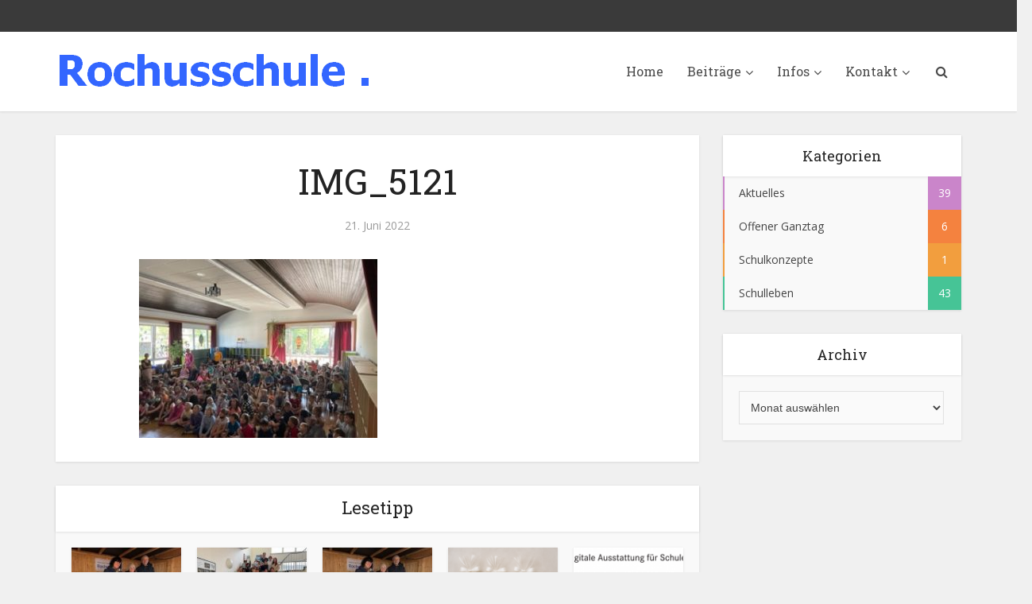

--- FILE ---
content_type: text/html; charset=UTF-8
request_url: https://rochusschule.de/img_5121
body_size: 11309
content:
<!DOCTYPE html>
<!--[if IE 8]><html class="ie8"><![endif]-->
<!--[if IE 9]><html class="ie9"><![endif]-->
<!--[if gt IE 8]><!--> <html lang="de"> <!--<![endif]-->

<head>

<meta http-equiv="Content-Type" content="text/html; charset=UTF-8" />
<meta name="viewport" content="user-scalable=yes, width=device-width, initial-scale=1.0, maximum-scale=1">

<!--[if lt IE 9]>
	<script src="https://rochusschule.de/wp-content/themes/voice/js/html5.js"></script>
<![endif]-->

<title>IMG_5121 &#8211; Rochusschule.</title>
<meta name='robots' content='max-image-preview:large' />
<link rel='dns-prefetch' href='//s.w.org' />
<link rel='dns-prefetch' href='//v0.wordpress.com' />
<link rel="alternate" type="application/rss+xml" title="Rochusschule. &raquo; Feed" href="https://rochusschule.de/feed" />
		<script type="text/javascript">
			window._wpemojiSettings = {"baseUrl":"https:\/\/s.w.org\/images\/core\/emoji\/13.1.0\/72x72\/","ext":".png","svgUrl":"https:\/\/s.w.org\/images\/core\/emoji\/13.1.0\/svg\/","svgExt":".svg","source":{"concatemoji":"https:\/\/rochusschule.de\/wp-includes\/js\/wp-emoji-release.min.js?ver=5.8.12"}};
			!function(e,a,t){var n,r,o,i=a.createElement("canvas"),p=i.getContext&&i.getContext("2d");function s(e,t){var a=String.fromCharCode;p.clearRect(0,0,i.width,i.height),p.fillText(a.apply(this,e),0,0);e=i.toDataURL();return p.clearRect(0,0,i.width,i.height),p.fillText(a.apply(this,t),0,0),e===i.toDataURL()}function c(e){var t=a.createElement("script");t.src=e,t.defer=t.type="text/javascript",a.getElementsByTagName("head")[0].appendChild(t)}for(o=Array("flag","emoji"),t.supports={everything:!0,everythingExceptFlag:!0},r=0;r<o.length;r++)t.supports[o[r]]=function(e){if(!p||!p.fillText)return!1;switch(p.textBaseline="top",p.font="600 32px Arial",e){case"flag":return s([127987,65039,8205,9895,65039],[127987,65039,8203,9895,65039])?!1:!s([55356,56826,55356,56819],[55356,56826,8203,55356,56819])&&!s([55356,57332,56128,56423,56128,56418,56128,56421,56128,56430,56128,56423,56128,56447],[55356,57332,8203,56128,56423,8203,56128,56418,8203,56128,56421,8203,56128,56430,8203,56128,56423,8203,56128,56447]);case"emoji":return!s([10084,65039,8205,55357,56613],[10084,65039,8203,55357,56613])}return!1}(o[r]),t.supports.everything=t.supports.everything&&t.supports[o[r]],"flag"!==o[r]&&(t.supports.everythingExceptFlag=t.supports.everythingExceptFlag&&t.supports[o[r]]);t.supports.everythingExceptFlag=t.supports.everythingExceptFlag&&!t.supports.flag,t.DOMReady=!1,t.readyCallback=function(){t.DOMReady=!0},t.supports.everything||(n=function(){t.readyCallback()},a.addEventListener?(a.addEventListener("DOMContentLoaded",n,!1),e.addEventListener("load",n,!1)):(e.attachEvent("onload",n),a.attachEvent("onreadystatechange",function(){"complete"===a.readyState&&t.readyCallback()})),(n=t.source||{}).concatemoji?c(n.concatemoji):n.wpemoji&&n.twemoji&&(c(n.twemoji),c(n.wpemoji)))}(window,document,window._wpemojiSettings);
		</script>
		<style type="text/css">
img.wp-smiley,
img.emoji {
	display: inline !important;
	border: none !important;
	box-shadow: none !important;
	height: 1em !important;
	width: 1em !important;
	margin: 0 .07em !important;
	vertical-align: -0.1em !important;
	background: none !important;
	padding: 0 !important;
}
</style>
	<link rel='stylesheet' id='mediaelement-css'  href='https://rochusschule.de/wp-includes/js/mediaelement/mediaelementplayer-legacy.min.css?ver=4.2.16' type='text/css' media='all' />
<link rel='stylesheet' id='wp-mediaelement-css'  href='https://rochusschule.de/wp-includes/js/mediaelement/wp-mediaelement.min.css?ver=5.8.12' type='text/css' media='all' />
<link rel='stylesheet' id='contact-form-7-css'  href='https://rochusschule.de/wp-content/plugins/contact-form-7/includes/css/styles.css?ver=5.5.3' type='text/css' media='all' />
<link rel='stylesheet' id='vce_font_0-css'  href='https://rochusschule.de/wp-content/uploads/fonts/f2cda50ce622c401c7dae90749747348/font.css?v=1667021997' type='text/css' media='screen' />
<link rel='stylesheet' id='vce_font_1-css'  href='https://rochusschule.de/wp-content/uploads/fonts/0d5c83a5476a1d2971609c4bc137a8ac/font.css?v=1667021948' type='text/css' media='screen' />
<link rel='stylesheet' id='vce_style-css'  href='https://rochusschule.de/wp-content/themes/voice/css/min.css?ver=2.0.2' type='text/css' media='screen, print' />
<style id='vce_style-inline-css' type='text/css'>
body {background-color:#f0f0f0;}body,.mks_author_widget h3,.site-description,.meta-category a,textarea {font-family: 'Open Sans';font-weight: 400;}h1,h2,h3,h4,h5,h6,blockquote,.vce-post-link,.site-title,.site-title a,.main-box-title,.comment-reply-title,.entry-title a,.vce-single .entry-headline p,.vce-prev-next-link,.author-title,.mks_pullquote,.widget_rss ul li .rsswidget,#bbpress-forums .bbp-forum-title,#bbpress-forums .bbp-topic-permalink {font-family: 'Roboto Slab';font-weight: 400;}.main-navigation a,.sidr a{font-family: 'Roboto Slab';font-weight: 400;}.vce-single .entry-content,.vce-single .entry-headline,.vce-single .entry-footer{width: 600px;}.vce-lay-a .lay-a-content{width: 600px;max-width: 600px;}.vce-page .entry-content,.vce-page .entry-title-page {width: 600px;}.vce-sid-none .vce-single .entry-content,.vce-sid-none .vce-single .entry-headline,.vce-sid-none .vce-single .entry-footer {width: 600px;}.vce-sid-none .vce-page .entry-content,.vce-sid-none .vce-page .entry-title-page,.error404 .entry-content {width: 600px;max-width: 600px;}body, button, input, select, textarea{color: #444444;}h1,h2,h3,h4,h5,h6,.entry-title a,.prev-next-nav a,#bbpress-forums .bbp-forum-title, #bbpress-forums .bbp-topic-permalink,.woocommerce ul.products li.product .price .amount{color: #232323;}a,.entry-title a:hover,.vce-prev-next-link:hover,.vce-author-links a:hover,.required,.error404 h4,.prev-next-nav a:hover,#bbpress-forums .bbp-forum-title:hover, #bbpress-forums .bbp-topic-permalink:hover,.woocommerce ul.products li.product h3:hover,.woocommerce ul.products li.product h3:hover mark,.main-box-title a:hover{color: #dd3333;}.vce-square,.vce-main-content .mejs-controls .mejs-time-rail .mejs-time-current,button,input[type="button"],input[type="reset"],input[type="submit"],.vce-button,.pagination-wapper a,#vce-pagination .next.page-numbers,#vce-pagination .prev.page-numbers,#vce-pagination .page-numbers,#vce-pagination .page-numbers.current,.vce-link-pages a,#vce-pagination a,.vce-load-more a,.vce-slider-pagination .owl-nav > div,.vce-mega-menu-posts-wrap .owl-nav > div,.comment-reply-link:hover,.vce-featured-section a,.vce-lay-g .vce-featured-info .meta-category a,.vce-404-menu a,.vce-post.sticky .meta-image:before,#vce-pagination .page-numbers:hover,#bbpress-forums .bbp-pagination .current,#bbpress-forums .bbp-pagination a:hover,.woocommerce #respond input#submit,.woocommerce a.button,.woocommerce button.button,.woocommerce input.button,.woocommerce ul.products li.product .added_to_cart,.woocommerce #respond input#submit:hover,.woocommerce a.button:hover,.woocommerce button.button:hover,.woocommerce input.button:hover,.woocommerce ul.products li.product .added_to_cart:hover,.woocommerce #respond input#submit.alt,.woocommerce a.button.alt,.woocommerce button.button.alt,.woocommerce input.button.alt,.woocommerce #respond input#submit.alt:hover, .woocommerce a.button.alt:hover, .woocommerce button.button.alt:hover, .woocommerce input.button.alt:hover,.woocommerce span.onsale,.woocommerce .widget_price_filter .ui-slider .ui-slider-range,.woocommerce .widget_price_filter .ui-slider .ui-slider-handle,.comments-holder .navigation .page-numbers.current,.vce-lay-a .vce-read-more:hover,.vce-lay-c .vce-read-more:hover{background-color: #dd3333;}#vce-pagination .page-numbers,.comments-holder .navigation .page-numbers{background: transparent;color: #dd3333;border: 1px solid #dd3333;}.comments-holder .navigation .page-numbers:hover{background: #dd3333;border: 1px solid #dd3333;}.bbp-pagination-links a{background: transparent;color: #dd3333;border: 1px solid #dd3333 !important;}#vce-pagination .page-numbers.current,.bbp-pagination-links span.current,.comments-holder .navigation .page-numbers.current{border: 1px solid #dd3333;}.widget_categories .cat-item:before,.widget_categories .cat-item .count{background: #dd3333;}.comment-reply-link,.vce-lay-a .vce-read-more,.vce-lay-c .vce-read-more{border: 1px solid #dd3333;}.entry-meta div,.entry-meta div a,.comment-metadata a,.meta-category span,.meta-author-wrapped,.wp-caption .wp-caption-text,.widget_rss .rss-date,.sidebar cite,.site-footer cite,.sidebar .vce-post-list .entry-meta div,.sidebar .vce-post-list .entry-meta div a,.sidebar .vce-post-list .fn,.sidebar .vce-post-list .fn a,.site-footer .vce-post-list .entry-meta div,.site-footer .vce-post-list .entry-meta div a,.site-footer .vce-post-list .fn,.site-footer .vce-post-list .fn a,#bbpress-forums .bbp-topic-started-by,#bbpress-forums .bbp-topic-started-in,#bbpress-forums .bbp-forum-info .bbp-forum-content,#bbpress-forums p.bbp-topic-meta,span.bbp-admin-links a,.bbp-reply-post-date,#bbpress-forums li.bbp-header,#bbpress-forums li.bbp-footer,.woocommerce .woocommerce-result-count,.woocommerce .product_meta{color: #9b9b9b;}.main-box-title, .comment-reply-title, .main-box-head{background: #ffffff;color: #232323;}.main-box-title a{color: #232323;}.sidebar .widget .widget-title a{color: #232323;}.main-box,.comment-respond,.prev-next-nav{background: #f9f9f9;}.vce-post,ul.comment-list > li.comment,.main-box-single,.ie8 .vce-single,#disqus_thread,.vce-author-card,.vce-author-card .vce-content-outside,.mks-bredcrumbs-container,ul.comment-list > li.pingback{background: #ffffff;}.mks_tabs.horizontal .mks_tab_nav_item.active{border-bottom: 1px solid #ffffff;}.mks_tabs.horizontal .mks_tab_item,.mks_tabs.vertical .mks_tab_nav_item.active,.mks_tabs.horizontal .mks_tab_nav_item.active{background: #ffffff;}.mks_tabs.vertical .mks_tab_nav_item.active{border-right: 1px solid #ffffff;}#vce-pagination,.vce-slider-pagination .owl-controls,.vce-content-outside,.comments-holder .navigation{background: #f3f3f3;}.sidebar .widget-title{background: #ffffff;color: #232323;}.sidebar .widget{background: #f9f9f9;}.sidebar .widget,.sidebar .widget li a,.sidebar .mks_author_widget h3 a,.sidebar .mks_author_widget h3,.sidebar .vce-search-form .vce-search-input,.sidebar .vce-search-form .vce-search-input:focus{color: #444444;}.sidebar .widget li a:hover,.sidebar .widget a,.widget_nav_menu li.menu-item-has-children:hover:after,.widget_pages li.page_item_has_children:hover:after{color: #cf4d35;}.sidebar .tagcloud a {border: 1px solid #cf4d35;}.sidebar .mks_author_link,.sidebar .tagcloud a:hover,.sidebar .mks_themeforest_widget .more,.sidebar button,.sidebar input[type="button"],.sidebar input[type="reset"],.sidebar input[type="submit"],.sidebar .vce-button,.sidebar .bbp_widget_login .button{background-color: #cf4d35;}.sidebar .mks_author_widget .mks_autor_link_wrap,.sidebar .mks_themeforest_widget .mks_read_more{background: #f3f3f3;}.sidebar #wp-calendar caption,.sidebar .recentcomments,.sidebar .post-date,.sidebar #wp-calendar tbody{color: rgba(68,68,68,0.7);}.site-footer{background: #1e73be;}.site-footer .widget-title{color: #ffffff;}.site-footer,.site-footer .widget,.site-footer .widget li a,.site-footer .mks_author_widget h3 a,.site-footer .mks_author_widget h3,.site-footer .vce-search-form .vce-search-input,.site-footer .vce-search-form .vce-search-input:focus{color: #f9f9f9;}.site-footer .widget li a:hover,.site-footer .widget a,.site-info a{color: #3fb8f4;}.site-footer .tagcloud a {border: 1px solid #3fb8f4;}.site-footer .mks_author_link,.site-footer .mks_themeforest_widget .more,.site-footer button,.site-footer input[type="button"],.site-footer input[type="reset"],.site-footer input[type="submit"],.site-footer .vce-button,.site-footer .tagcloud a:hover{background-color: #3fb8f4;}.site-footer #wp-calendar caption,.site-footer .recentcomments,.site-footer .post-date,.site-footer #wp-calendar tbody,.site-footer .site-info{color: rgba(249,249,249,0.7);}.top-header,.top-nav-menu li .sub-menu{background: #3a3a3a;}.top-header,.top-header a{color: #ffffff;}.top-header .vce-search-form .vce-search-input,.top-header .vce-search-input:focus,.top-header .vce-search-submit{color: #ffffff;}.top-header .vce-search-form .vce-search-input::-webkit-input-placeholder { color: #ffffff;}.top-header .vce-search-form .vce-search-input:-moz-placeholder { color: #ffffff;}.top-header .vce-search-form .vce-search-input::-moz-placeholder { color: #ffffff;}.top-header .vce-search-form .vce-search-input:-ms-input-placeholder { color: #ffffff;}.header-1-wrapper{height: 100px;padding-top: 16px;}.header-2-wrapper,.header-3-wrapper{height: 100px;}.header-2-wrapper .site-branding,.header-3-wrapper .site-branding{top: 16px;left: 0px;}.site-title a, .site-title a:hover{color: #232323;}.site-description{color: #aaaaaa;}.main-header{background-color: #ffffff;}.header-bottom-wrapper{background: #fcfcfc;}.vce-header-ads{margin: 5px 0;}.header-3-wrapper .nav-menu > li > a{padding: 40px 15px;}.header-sticky,.sidr{background: rgba(255,255,255,0.95);}.ie8 .header-sticky{background: #ffffff;}.main-navigation a,.nav-menu .vce-mega-menu > .sub-menu > li > a,.sidr li a,.vce-menu-parent{color: #4a4a4a;}.nav-menu > li:hover > a,.nav-menu > .current_page_item > a,.nav-menu > .current-menu-item > a,.nav-menu > .current-menu-ancestor > a,.main-navigation a.vce-item-selected,.main-navigation ul ul li:hover > a,.nav-menu ul .current-menu-item a,.nav-menu ul .current_page_item a,.vce-menu-parent:hover,.sidr li a:hover,.main-navigation li.current-menu-item.fa:before{color: #cf4d35;}.nav-menu > li:hover > a,.nav-menu > .current_page_item > a,.nav-menu > .current-menu-item > a,.nav-menu > .current-menu-ancestor > a,.main-navigation a.vce-item-selected,.main-navigation ul ul,.header-sticky .nav-menu > .current_page_item:hover > a,.header-sticky .nav-menu > .current-menu-item:hover > a,.header-sticky .nav-menu > .current-menu-ancestor:hover > a,.header-sticky .main-navigation a.vce-item-selected:hover{background-color: #ffffff;}.search-header-wrap ul{border-top: 2px solid #cf4d35;}.vce-border-top .main-box-title{border-top: 2px solid #dd3333;}.tagcloud a:hover,.sidebar .widget .mks_author_link,.sidebar .widget.mks_themeforest_widget .more,.site-footer .widget .mks_author_link,.site-footer .widget.mks_themeforest_widget .more,.vce-lay-g .entry-meta div,.vce-lay-g .fn,.vce-lay-g .fn a{color: #FFF;}.vce-featured-header .vce-featured-header-background{opacity: 0.5}.vce-featured-grid .vce-featured-header-background,.vce-post-big .vce-post-img:after,.vce-post-slider .vce-post-img:after{opacity: 0.5}.vce-featured-grid .owl-item:hover .vce-grid-text .vce-featured-header-background,.vce-post-big li:hover .vce-post-img:after,.vce-post-slider li:hover .vce-post-img:after {opacity: 0.8}#back-top {background: #323232}.meta-image:hover a img,.vce-lay-h .img-wrap:hover .meta-image > img,.img-wrp:hover img,.vce-gallery-big:hover img,.vce-gallery .gallery-item:hover img,.vce_posts_widget .vce-post-big li:hover img,.vce-featured-grid .owl-item:hover img,.vce-post-img:hover img,.mega-menu-img:hover img{-webkit-transform: scale(1.1);-moz-transform: scale(1.1);-o-transform: scale(1.1);-ms-transform: scale(1.1);transform: scale(1.1);}a.category-2, .sidebar .widget .vce-post-list a.category-2{ color: #46c496;}body.category-2 .main-box-title, .main-box-title.cat-2 { border-top: 2px solid #46c496;}.widget_categories li.cat-item-2 .count { background: #46c496;}.widget_categories li.cat-item-2:before { background:#46c496;}.vce-featured-section .category-2, .vce-post-big .meta-category a.category-2, .vce-post-slider .meta-category a.category-2{ background-color: #46c496;}.vce-lay-g .vce-featured-info .meta-category a.category-2{ background-color: #46c496;}.vce-lay-h header .meta-category a.category-2{ background-color: #46c496;}a.category-5, .sidebar .widget .vce-post-list a.category-5{ color: #e54e7e;}body.category-5 .main-box-title, .main-box-title.cat-5 { border-top: 2px solid #e54e7e;}.widget_categories li.cat-item-5 .count { background: #e54e7e;}.widget_categories li.cat-item-5:before { background:#e54e7e;}.vce-featured-section .category-5, .vce-post-big .meta-category a.category-5, .vce-post-slider .meta-category a.category-5{ background-color: #e54e7e;}.vce-lay-g .vce-featured-info .meta-category a.category-5{ background-color: #e54e7e;}.vce-lay-h header .meta-category a.category-5{ background-color: #e54e7e;}a.category-3, .sidebar .widget .vce-post-list a.category-3{ color: #46a2c4;}body.category-3 .main-box-title, .main-box-title.cat-3 { border-top: 2px solid #46a2c4;}.widget_categories li.cat-item-3 .count { background: #46a2c4;}.widget_categories li.cat-item-3:before { background:#46a2c4;}.vce-featured-section .category-3, .vce-post-big .meta-category a.category-3, .vce-post-slider .meta-category a.category-3{ background-color: #46a2c4;}.vce-lay-g .vce-featured-info .meta-category a.category-3{ background-color: #46a2c4;}.vce-lay-h header .meta-category a.category-3{ background-color: #46a2c4;}a.category-7, .sidebar .widget .vce-post-list a.category-7{ color: #f29e3e;}body.category-7 .main-box-title, .main-box-title.cat-7 { border-top: 2px solid #f29e3e;}.widget_categories li.cat-item-7 .count { background: #f29e3e;}.widget_categories li.cat-item-7:before { background:#f29e3e;}.vce-featured-section .category-7, .vce-post-big .meta-category a.category-7, .vce-post-slider .meta-category a.category-7{ background-color: #f29e3e;}.vce-lay-g .vce-featured-info .meta-category a.category-7{ background-color: #f29e3e;}.vce-lay-h header .meta-category a.category-7{ background-color: #f29e3e;}a.category-4, .sidebar .widget .vce-post-list a.category-4{ color: #f4823f;}body.category-4 .main-box-title, .main-box-title.cat-4 { border-top: 2px solid #f4823f;}.widget_categories li.cat-item-4 .count { background: #f4823f;}.widget_categories li.cat-item-4:before { background:#f4823f;}.vce-featured-section .category-4, .vce-post-big .meta-category a.category-4, .vce-post-slider .meta-category a.category-4{ background-color: #f4823f;}.vce-lay-g .vce-featured-info .meta-category a.category-4{ background-color: #f4823f;}.vce-lay-h header .meta-category a.category-4{ background-color: #f4823f;}a.category-1, .sidebar .widget .vce-post-list a.category-1{ color: #ca85ca;}body.category-1 .main-box-title, .main-box-title.cat-1 { border-top: 2px solid #ca85ca;}.widget_categories li.cat-item-1 .count { background: #ca85ca;}.widget_categories li.cat-item-1:before { background:#ca85ca;}.vce-featured-section .category-1, .vce-post-big .meta-category a.category-1, .vce-post-slider .meta-category a.category-1{ background-color: #ca85ca;}.vce-lay-g .vce-featured-info .meta-category a.category-1{ background-color: #ca85ca;}.vce-lay-h header .meta-category a.category-1{ background-color: #ca85ca;}a.category-40, .sidebar .widget .vce-post-list a.category-40{ color: #e54e7e;}body.category-40 .main-box-title, .main-box-title.cat-40 { border-top: 2px solid #e54e7e;}.widget_categories li.cat-item-40 .count { background: #e54e7e;}.widget_categories li.cat-item-40:before { background:#e54e7e;}.vce-featured-section .category-40, .vce-post-big .meta-category a.category-40, .vce-post-slider .meta-category a.category-40{ background-color: #e54e7e;}.vce-lay-g .vce-featured-info .meta-category a.category-40{ background-color: #e54e7e;}.vce-lay-h header .meta-category a.category-40{ background-color: #e54e7e;}a.category-6, .sidebar .widget .vce-post-list a.category-6{ color: #647bbc;}body.category-6 .main-box-title, .main-box-title.cat-6 { border-top: 2px solid #647bbc;}.widget_categories li.cat-item-6 .count { background: #647bbc;}.widget_categories li.cat-item-6:before { background:#647bbc;}.vce-featured-section .category-6, .vce-post-big .meta-category a.category-6, .vce-post-slider .meta-category a.category-6{ background-color: #647bbc;}.vce-lay-g .vce-featured-info .meta-category a.category-6{ background-color: #647bbc;}.vce-lay-h header .meta-category a.category-6{ background-color: #647bbc;}
</style>
<link rel='stylesheet' id='meks-ads-widget-css'  href='https://rochusschule.de/wp-content/plugins/meks-easy-ads-widget/css/style.css?ver=2.0.6' type='text/css' media='all' />
<link rel='stylesheet' id='meks-social-widget-css'  href='https://rochusschule.de/wp-content/plugins/meks-smart-social-widget/css/style.css?ver=1.6' type='text/css' media='all' />
<link rel='stylesheet' id='meks-themeforest-widget-css'  href='https://rochusschule.de/wp-content/plugins/meks-themeforest-smart-widget/css/style.css?ver=1.4' type='text/css' media='all' />
<link rel='stylesheet' id='jetpack_css-css'  href='https://rochusschule.de/wp-content/plugins/jetpack/css/jetpack.css?ver=10.5.3' type='text/css' media='all' />
<script type='text/javascript' src='https://rochusschule.de/wp-includes/js/jquery/jquery.min.js?ver=3.6.0' id='jquery-core-js'></script>
<script type='text/javascript' src='https://rochusschule.de/wp-includes/js/jquery/jquery-migrate.min.js?ver=3.3.2' id='jquery-migrate-js'></script>
<link rel="https://api.w.org/" href="https://rochusschule.de/wp-json/" /><link rel="alternate" type="application/json" href="https://rochusschule.de/wp-json/wp/v2/media/3908" /><link rel="EditURI" type="application/rsd+xml" title="RSD" href="https://rochusschule.de/xmlrpc.php?rsd" />
<link rel="wlwmanifest" type="application/wlwmanifest+xml" href="https://rochusschule.de/wp-includes/wlwmanifest.xml" /> 
<meta name="generator" content="WordPress 5.8.12" />
<link rel='shortlink' href='https://wp.me/a7QdmH-112' />
<link rel="alternate" type="application/json+oembed" href="https://rochusschule.de/wp-json/oembed/1.0/embed?url=https%3A%2F%2Frochusschule.de%2Fimg_5121" />
<link rel="alternate" type="text/xml+oembed" href="https://rochusschule.de/wp-json/oembed/1.0/embed?url=https%3A%2F%2Frochusschule.de%2Fimg_5121&#038;format=xml" />
<style type='text/css'>img#wpstats{display:none}</style>
	
<!-- Jetpack Open Graph Tags -->
<meta property="og:type" content="article" />
<meta property="og:title" content="IMG_5121" />
<meta property="og:url" content="https://rochusschule.de/img_5121" />
<meta property="og:description" content="Besuche den Beitrag für mehr Info." />
<meta property="article:published_time" content="2022-06-21T06:03:40+00:00" />
<meta property="article:modified_time" content="2022-06-21T06:03:40+00:00" />
<meta property="og:site_name" content="Rochusschule." />
<meta property="og:image" content="https://rochusschule.de/wp-content/uploads/2022/06/IMG_5121.jpg" />
<meta property="og:image:alt" content="" />
<meta property="og:locale" content="de_DE" />
<meta name="twitter:text:title" content="IMG_5121" />
<meta name="twitter:image" content="https://rochusschule.de/wp-content/uploads/2022/06/IMG_5121.jpg?w=640" />
<meta name="twitter:card" content="summary_large_image" />
<meta name="twitter:description" content="Besuche den Beitrag für mehr Info." />

<!-- End Jetpack Open Graph Tags -->
<link rel="shortcut icon" href="https://rochusschule.de/wp-content/uploads/2016/07/favicon.ico" type="image/x-icon" /><link rel="apple-touch-icon" href="https://rochusschule.de/wp-content/uploads/2016/07/rochusschuleapple.png" /><meta name="msapplication-TileColor" content="#ffffff"><meta name="msapplication-TileImage" content="https://rochusschule.de/wp-content/uploads/2016/07/rochusschule144.png" /></head>

<body class="attachment attachment-template-default single single-attachment postid-3908 attachmentid-3908 attachment-jpeg chrome vce-sid-right">

<div id="vce-main">

<header id="header" class="main-header">
	<div class="top-header">
	<div class="container">

				
		
		


	</div>
</div><div class="container header-main-area header-3-wrapper">	
		<div class="vce-res-nav">
	<a class="vce-responsive-nav" href="#sidr-main"><i class="fa fa-bars"></i></a>
</div>
<div class="site-branding">
		
	
	<span class="site-title">
		<a href="https://rochusschule.de/" title="Rochusschule." class="has-logo"><img src="https://rochusschule.de/wp-content/uploads/2016/07/schriftblau2.png" alt="Rochusschule." /></a>
	</span>

<span class="site-description"></span>	
	

</div>
		<nav id="site-navigation" class="main-navigation" role="navigation">
	<ul id="vce_main_navigation_menu" class="nav-menu"><li id="menu-item-377" class="menu-item menu-item-type-post_type menu-item-object-page menu-item-home menu-item-377"><a href="https://rochusschule.de/">Home</a><li id="menu-item-1191" class="menu-item menu-item-type-custom menu-item-object-custom menu-item-has-children menu-item-1191"><a>Beiträge</a>
<ul class="sub-menu">
	<li id="menu-item-1107" class="menu-item menu-item-type-taxonomy menu-item-object-category menu-item-1107"><a href="https://rochusschule.de/category/aktuelles">Aktuelles</a>	<li id="menu-item-1108" class="menu-item menu-item-type-taxonomy menu-item-object-category menu-item-1108"><a href="https://rochusschule.de/category/ganztag">Offener Ganztag</a>	<li id="menu-item-1105" class="menu-item menu-item-type-taxonomy menu-item-object-category menu-item-1105"><a href="https://rochusschule.de/category/schulkonzepte">Schulkonzepte</a>	<li id="menu-item-1104" class="menu-item menu-item-type-taxonomy menu-item-object-category menu-item-1104"><a href="https://rochusschule.de/category/schulleben">Schulleben</a>	<li id="menu-item-1106" class="menu-item menu-item-type-taxonomy menu-item-object-category menu-item-1106"><a href="https://rochusschule.de/category/unterstuetzer">Unterstützer</a></ul>
<li id="menu-item-4267" class="menu-item menu-item-type-custom menu-item-object-custom menu-item-has-children menu-item-4267"><a>Infos</a>
<ul class="sub-menu">
	<li id="menu-item-4679" class="menu-item menu-item-type-custom menu-item-object-custom menu-item-4679"><a href="https://rochusschule.de/wp-content/uploads/2026/01/Terminblatt-Eltern-01-26.pdf">Terminblatt 25/26</a>	<li id="menu-item-4269" class="menu-item menu-item-type-custom menu-item-object-custom menu-item-4269"><a href="https://rochusschule.de/wp-content/uploads/2025/07/Rochusbote-2025-06.pdf">Rochusbote</a>	<li id="menu-item-4554" class="menu-item menu-item-type-custom menu-item-object-custom menu-item-4554"><a href="https://rochusschule.de/wp-content/uploads/2025/01/OGS-Infobrief-24-01.pdf">OGS- Infobrief</a></ul>
<li id="menu-item-1193" class="menu-item menu-item-type-custom menu-item-object-custom menu-item-has-children menu-item-1193"><a>Kontakt</a>
<ul class="sub-menu">
	<li id="menu-item-1147" class="menu-item menu-item-type-post_type menu-item-object-page menu-item-1147"><a href="https://rochusschule.de/rochusteam">Rochusteam</a>	<li id="menu-item-4366" class="menu-item menu-item-type-custom menu-item-object-custom menu-item-4366"><a href="https://rochusschule.de/?page_id=4364&#038;preview=true">OGS</a>	<li id="menu-item-1145" class="menu-item menu-item-type-post_type menu-item-object-page menu-item-1145"><a href="https://rochusschule.de/foerderverein">Förderverein</a></ul>
<li class="search-header-wrap"><a class="search_header" href="javascript:void(0)"><i class="fa fa-search"></i></a><ul class="search-header-form-ul"><li><form class="search-header-form" action="https://rochusschule.de/" method="get">
						<input name="s" class="search-input" size="20" type="text" value="Suche" onfocus="(this.value == 'Suche') && (this.value = '')" onblur="(this.value == '') && (this.value = 'Suche')" placeholder="Suche" /></form></li></ul></li></ul></nav></div></header>

<div id="main-wrapper">




<div id="content" class="container site-content">

				
	<div id="primary" class="vce-main-content">

		<main id="main" class="main-box main-box-single">

		
			<article id="post-3908" class="vce-single post-3908 attachment type-attachment status-inherit hentry">

			<header class="entry-header">
							<span class="meta-category"></span>
			
			<h1 class="entry-title">IMG_5121</h1>
			<div class="entry-meta"><div class="meta-item date"><span class="updated">21. Juni 2022</span></div></div>
		</header>
	
	
		
	    
		
	<div class="entry-content">
		<p class="attachment"><a href='https://rochusschule.de/wp-content/uploads/2022/06/IMG_5121.jpg'><img width="300" height="225" src="https://rochusschule.de/wp-content/uploads/2022/06/IMG_5121-300x225.jpg" class="attachment-medium size-medium" alt="" loading="lazy" srcset="https://rochusschule.de/wp-content/uploads/2022/06/IMG_5121-300x225.jpg 300w, https://rochusschule.de/wp-content/uploads/2022/06/IMG_5121.jpg 320w" sizes="(max-width: 300px) 100vw, 300px" /></a></p>
	</div>

	
			<footer class="entry-footer">
			<div class="meta-tags">
							</div>
		</footer>
	
	
	 
</article>
		
		
		</main>

		
					
	
	<div class="main-box vce-related-box">

	<h3 class="main-box-title">Lesetipp</h3>
	
	<div class="main-box-inside">

					<article class="vce-post vce-lay-e post-4765 post type-post status-publish format-standard has-post-thumbnail hentry category-schulleben">

		 	<div class="meta-image">
			<a href="https://rochusschule.de/4765-2" title="Adventsmarkt 2025">
				<img width="145" height="100" src="https://rochusschule.de/wp-content/uploads/2025/12/Adventsmarkt-2025-145x100.jpg" class="attachment-vce-lay-d size-vce-lay-d wp-post-image" alt="" loading="lazy" srcset="https://rochusschule.de/wp-content/uploads/2025/12/Adventsmarkt-2025-145x100.jpg 145w, https://rochusschule.de/wp-content/uploads/2025/12/Adventsmarkt-2025-380x260.jpg 380w" sizes="(max-width: 145px) 100vw, 145px" />							</a>
		</div>
	
			<header class="entry-header">
			<h2 class="entry-title"><a href="https://rochusschule.de/4765-2" title="Adventsmarkt 2025">Adventsmarkt 2025</a></h2>
			<div class="entry-meta"><div class="meta-item date"><span class="updated">19. Dezember 2025</span></div></div>		</header>
	
</article>
					<article class="vce-post vce-lay-e post-4754 post type-post status-publish format-standard has-post-thumbnail hentry category-aktuelles">

		 	<div class="meta-image">
			<a href="https://rochusschule.de/feierliche-buchspende-zum-bundesweiten-vorlesetag-an-der-rochusschule" title="Feierliche Buchspende zum Bundesweiten Vorlesetag an der Rochusschule">
				<img width="145" height="100" src="https://rochusschule.de/wp-content/uploads/2025/12/Vorlesetag-145x100.jpg" class="attachment-vce-lay-d size-vce-lay-d wp-post-image" alt="" loading="lazy" srcset="https://rochusschule.de/wp-content/uploads/2025/12/Vorlesetag-145x100.jpg 145w, https://rochusschule.de/wp-content/uploads/2025/12/Vorlesetag-380x260.jpg 380w" sizes="(max-width: 145px) 100vw, 145px" />							</a>
		</div>
	
			<header class="entry-header">
			<h2 class="entry-title"><a href="https://rochusschule.de/feierliche-buchspende-zum-bundesweiten-vorlesetag-an-der-rochusschule" title="Feierliche Buchspende zum Bundesweiten Vorlesetag an der Rochusschule">Feierliche Buchspende zum Bundesweiten Vorlesetag an der...</a></h2>
			<div class="entry-meta"><div class="meta-item date"><span class="updated">2. Dezember 2025</span></div></div>		</header>
	
</article>
					<article class="vce-post vce-lay-e post-4748 post type-post status-publish format-standard has-post-thumbnail hentry category-schulleben">

		 	<div class="meta-image">
			<a href="https://rochusschule.de/unser-stand-auf-dem-duisdorfer-adventsmarkt-2025" title="Unser Stand auf dem Duisdorfer Adventsmarkt 2025">
				<img width="145" height="100" src="https://rochusschule.de/wp-content/uploads/2025/11/IMG_5073-145x100.jpeg" class="attachment-vce-lay-d size-vce-lay-d wp-post-image" alt="" loading="lazy" srcset="https://rochusschule.de/wp-content/uploads/2025/11/IMG_5073-145x100.jpeg 145w, https://rochusschule.de/wp-content/uploads/2025/11/IMG_5073-380x260.jpeg 380w" sizes="(max-width: 145px) 100vw, 145px" />							</a>
		</div>
	
			<header class="entry-header">
			<h2 class="entry-title"><a href="https://rochusschule.de/unser-stand-auf-dem-duisdorfer-adventsmarkt-2025" title="Unser Stand auf dem Duisdorfer Adventsmarkt 2025">Unser Stand auf dem Duisdorfer Adventsmarkt 2025</a></h2>
			<div class="entry-meta"><div class="meta-item date"><span class="updated">28. November 2025</span></div></div>		</header>
	
</article>
					<article class="vce-post vce-lay-e post-4744 post type-post status-publish format-standard has-post-thumbnail hentry category-schulleben">

		 	<div class="meta-image">
			<a href="https://rochusschule.de/adventsmarkt" title="Adventsmarkt">
				<img width="145" height="100" src="https://rochusschule.de/wp-content/uploads/2025/11/ChatGPT-Image-21.-Nov.-2025-12_56_46-145x100.png" class="attachment-vce-lay-d size-vce-lay-d wp-post-image" alt="" loading="lazy" srcset="https://rochusschule.de/wp-content/uploads/2025/11/ChatGPT-Image-21.-Nov.-2025-12_56_46-145x100.png 145w, https://rochusschule.de/wp-content/uploads/2025/11/ChatGPT-Image-21.-Nov.-2025-12_56_46-380x260.png 380w" sizes="(max-width: 145px) 100vw, 145px" />							</a>
		</div>
	
			<header class="entry-header">
			<h2 class="entry-title"><a href="https://rochusschule.de/adventsmarkt" title="Adventsmarkt">Adventsmarkt</a></h2>
			<div class="entry-meta"><div class="meta-item date"><span class="updated">21. November 2025</span></div></div>		</header>
	
</article>
					<article class="vce-post vce-lay-e post-4742 post type-post status-publish format-standard has-post-thumbnail hentry category-aktuelles category-ganztag">

		 	<div class="meta-image">
			<a href="https://rochusschule.de/wir-werden-unterstuetzt-vom-digitalpakt-schule" title="Wir werden unterstützt vom &#8222;Digitalpakt Schule&#8220;.">
				<img width="145" height="100" src="https://rochusschule.de/wp-content/uploads/2025/11/Hinweis-Digitalpakt-Schule-fuer-Homepage-1-145x100.png" class="attachment-vce-lay-d size-vce-lay-d wp-post-image" alt="" loading="lazy" srcset="https://rochusschule.de/wp-content/uploads/2025/11/Hinweis-Digitalpakt-Schule-fuer-Homepage-1-145x100.png 145w, https://rochusschule.de/wp-content/uploads/2025/11/Hinweis-Digitalpakt-Schule-fuer-Homepage-1-380x260.png 380w" sizes="(max-width: 145px) 100vw, 145px" />							</a>
		</div>
	
			<header class="entry-header">
			<h2 class="entry-title"><a href="https://rochusschule.de/wir-werden-unterstuetzt-vom-digitalpakt-schule" title="Wir werden unterstützt vom &#8222;Digitalpakt Schule&#8220;.">Wir werden unterstützt vom &#8222;Digitalpakt Schule&#8220;.</a></h2>
			<div class="entry-meta"><div class="meta-item date"><span class="updated">21. November 2025</span></div></div>		</header>
	
</article>
					<article class="vce-post vce-lay-e post-4725 post type-post status-publish format-standard has-post-thumbnail hentry category-schulleben">

		 	<div class="meta-image">
			<a href="https://rochusschule.de/infoboerse-weiterfuehrende-schulen" title="Infobörse Weiterführende Schulen">
				<img width="145" height="100" src="https://rochusschule.de/wp-content/uploads/2025/09/Infoboerse-2025-quer-145x100.png" class="attachment-vce-lay-d size-vce-lay-d wp-post-image" alt="" loading="lazy" srcset="https://rochusschule.de/wp-content/uploads/2025/09/Infoboerse-2025-quer-145x100.png 145w, https://rochusschule.de/wp-content/uploads/2025/09/Infoboerse-2025-quer-380x260.png 380w" sizes="(max-width: 145px) 100vw, 145px" />							</a>
		</div>
	
			<header class="entry-header">
			<h2 class="entry-title"><a href="https://rochusschule.de/infoboerse-weiterfuehrende-schulen" title="Infobörse Weiterführende Schulen">Infobörse Weiterführende Schulen</a></h2>
			<div class="entry-meta"><div class="meta-item date"><span class="updated">17. September 2025</span></div></div>		</header>
	
</article>
					<article class="vce-post vce-lay-e post-4719 post type-post status-publish format-standard has-post-thumbnail hentry category-schulleben">

		 	<div class="meta-image">
			<a href="https://rochusschule.de/schulanmeldung-2026-27" title="Schulanmeldung 2026/27">
				<img width="145" height="100" src="https://rochusschule.de/wp-content/uploads/2025/09/ChatGPT-Image-17.-Sept.-2025-08_45_40-145x100.png" class="attachment-vce-lay-d size-vce-lay-d wp-post-image" alt="" loading="lazy" srcset="https://rochusschule.de/wp-content/uploads/2025/09/ChatGPT-Image-17.-Sept.-2025-08_45_40-145x100.png 145w, https://rochusschule.de/wp-content/uploads/2025/09/ChatGPT-Image-17.-Sept.-2025-08_45_40-380x260.png 380w" sizes="(max-width: 145px) 100vw, 145px" />							</a>
		</div>
	
			<header class="entry-header">
			<h2 class="entry-title"><a href="https://rochusschule.de/schulanmeldung-2026-27" title="Schulanmeldung 2026/27">Schulanmeldung 2026/27</a></h2>
			<div class="entry-meta"><div class="meta-item date"><span class="updated">17. September 2025</span></div></div>		</header>
	
</article>
					<article class="vce-post vce-lay-e post-4709 post type-post status-publish format-standard has-post-thumbnail hentry category-aktuelles category-schulleben">

		 	<div class="meta-image">
			<a href="https://rochusschule.de/einschulung" title="Einschulung">
				<img width="145" height="100" src="https://rochusschule.de/wp-content/uploads/2025/09/Einschulung-25-1-145x100.jpeg" class="attachment-vce-lay-d size-vce-lay-d wp-post-image" alt="" loading="lazy" srcset="https://rochusschule.de/wp-content/uploads/2025/09/Einschulung-25-1-145x100.jpeg 145w, https://rochusschule.de/wp-content/uploads/2025/09/Einschulung-25-1-380x260.jpeg 380w" sizes="(max-width: 145px) 100vw, 145px" />							</a>
		</div>
	
			<header class="entry-header">
			<h2 class="entry-title"><a href="https://rochusschule.de/einschulung" title="Einschulung">Einschulung</a></h2>
			<div class="entry-meta"><div class="meta-item date"><span class="updated">16. September 2025</span></div></div>		</header>
	
</article>
					<article class="vce-post vce-lay-e post-4696 post type-post status-publish format-standard has-post-thumbnail hentry category-schulleben">

		 	<div class="meta-image">
			<a href="https://rochusschule.de/hitzefrei" title="Hitzefrei">
				<img width="145" height="100" src="https://rochusschule.de/wp-content/uploads/2025/06/hitzefrei-145x100.jpg" class="attachment-vce-lay-d size-vce-lay-d wp-post-image" alt="" loading="lazy" srcset="https://rochusschule.de/wp-content/uploads/2025/06/hitzefrei-145x100.jpg 145w, https://rochusschule.de/wp-content/uploads/2025/06/hitzefrei-380x260.jpg 380w" sizes="(max-width: 145px) 100vw, 145px" />							</a>
		</div>
	
			<header class="entry-header">
			<h2 class="entry-title"><a href="https://rochusschule.de/hitzefrei" title="Hitzefrei">Hitzefrei</a></h2>
			<div class="entry-meta"><div class="meta-item date"><span class="updated">30. Juni 2025</span></div></div>		</header>
	
</article>
					<article class="vce-post vce-lay-e post-4684 post type-post status-publish format-standard has-post-thumbnail hentry category-aktuelles category-ganztag">

		 	<div class="meta-image">
			<a href="https://rochusschule.de/vier-gewinnt-turnier-2025-ein-voller-erfolg" title="Vier-gewinnt-Turnier 2025: Ein voller Erfolg!">
				<img width="145" height="100" src="https://rochusschule.de/wp-content/uploads/2025/05/4-gewinnt-145x100.jpg" class="attachment-vce-lay-d size-vce-lay-d wp-post-image" alt="" loading="lazy" srcset="https://rochusschule.de/wp-content/uploads/2025/05/4-gewinnt-145x100.jpg 145w, https://rochusschule.de/wp-content/uploads/2025/05/4-gewinnt-380x260.jpg 380w" sizes="(max-width: 145px) 100vw, 145px" />							</a>
		</div>
	
			<header class="entry-header">
			<h2 class="entry-title"><a href="https://rochusschule.de/vier-gewinnt-turnier-2025-ein-voller-erfolg" title="Vier-gewinnt-Turnier 2025: Ein voller Erfolg!">Vier-gewinnt-Turnier 2025: Ein voller Erfolg!</a></h2>
			<div class="entry-meta"><div class="meta-item date"><span class="updated">30. Mai 2025</span></div></div>		</header>
	
</article>
		
	</div>

	</div>


		
		
		

	</div>

		<aside id="sidebar" class="sidebar right">
		<div id="categories-3" class="widget widget_categories"><h4 class="widget-title">Kategorien</h4>
			<ul>
					<li class="cat-item cat-item-1"><a href="https://rochusschule.de/category/aktuelles"><span class="category-text">Aktuelles</span><span class="count"><span class="count-hidden">39</span></span></a>
</li>
	<li class="cat-item cat-item-4"><a href="https://rochusschule.de/category/ganztag"><span class="category-text">Offener Ganztag</span><span class="count"><span class="count-hidden">6</span></span></a>
</li>
	<li class="cat-item cat-item-7"><a href="https://rochusschule.de/category/schulkonzepte"><span class="category-text">Schulkonzepte</span><span class="count"><span class="count-hidden">1</span></span></a>
</li>
	<li class="cat-item cat-item-2"><a href="https://rochusschule.de/category/schulleben"><span class="category-text">Schulleben</span><span class="count"><span class="count-hidden">43</span></span></a>
</li>
			</ul>

			</div><div id="mks_ads_widget-6" class="widget mks_ads_widget">			
		
		</div><div id="archives-4" class="widget widget_archive"><h4 class="widget-title">Archiv</h4>		<label class="screen-reader-text" for="archives-dropdown-4">Archiv</label>
		<select id="archives-dropdown-4" name="archive-dropdown">
			
			<option value="">Monat auswählen</option>
				<option value='https://rochusschule.de/2025/12'> Dezember 2025 </option>
	<option value='https://rochusschule.de/2025/11'> November 2025 </option>
	<option value='https://rochusschule.de/2025/09'> September 2025 </option>
	<option value='https://rochusschule.de/2025/06'> Juni 2025 </option>
	<option value='https://rochusschule.de/2025/05'> Mai 2025 </option>
	<option value='https://rochusschule.de/2025/04'> April 2025 </option>
	<option value='https://rochusschule.de/2025/03'> März 2025 </option>
	<option value='https://rochusschule.de/2025/01'> Januar 2025 </option>
	<option value='https://rochusschule.de/2024/12'> Dezember 2024 </option>
	<option value='https://rochusschule.de/2024/11'> November 2024 </option>
	<option value='https://rochusschule.de/2024/09'> September 2024 </option>
	<option value='https://rochusschule.de/2024/08'> August 2024 </option>
	<option value='https://rochusschule.de/2024/05'> Mai 2024 </option>
	<option value='https://rochusschule.de/2024/04'> April 2024 </option>
	<option value='https://rochusschule.de/2024/03'> März 2024 </option>
	<option value='https://rochusschule.de/2023/09'> September 2023 </option>
	<option value='https://rochusschule.de/2023/08'> August 2023 </option>
	<option value='https://rochusschule.de/2023/06'> Juni 2023 </option>
	<option value='https://rochusschule.de/2023/05'> Mai 2023 </option>
	<option value='https://rochusschule.de/2023/04'> April 2023 </option>
	<option value='https://rochusschule.de/2023/01'> Januar 2023 </option>
	<option value='https://rochusschule.de/2022/12'> Dezember 2022 </option>
	<option value='https://rochusschule.de/2022/11'> November 2022 </option>
	<option value='https://rochusschule.de/2022/10'> Oktober 2022 </option>
	<option value='https://rochusschule.de/2022/09'> September 2022 </option>
	<option value='https://rochusschule.de/2022/06'> Juni 2022 </option>
	<option value='https://rochusschule.de/2022/05'> Mai 2022 </option>
	<option value='https://rochusschule.de/2022/03'> März 2022 </option>
	<option value='https://rochusschule.de/2017/03'> März 2017 </option>

		</select>

<script type="text/javascript">
/* <![CDATA[ */
(function() {
	var dropdown = document.getElementById( "archives-dropdown-4" );
	function onSelectChange() {
		if ( dropdown.options[ dropdown.selectedIndex ].value !== '' ) {
			document.location.href = this.options[ this.selectedIndex ].value;
		}
	}
	dropdown.onchange = onSelectChange;
})();
/* ]]> */
</script>
			</div>	</aside>

</div>



	<footer id="footer" class="site-footer">

				<div class="container">
			<div class="container-fix">
										<div class="bit-2">
					<div id="text-2" class="widget widget_text">			<div class="textwidget"><p>KGS Rochusschule<br />
Rochusstr. 179<br />
53123 Bonn<br />
+49228777455<br />
rochusschule[at]rochusschule.de</p>
</div>
		</div><div id="blog_subscription-2" class="widget widget_blog_subscription jetpack_subscription_widget"><h4 class="widget-title">Blog via E-Mail abonnieren</h4>
			<form action="#" method="post" accept-charset="utf-8" id="subscribe-blog-blog_subscription-2">
				                    <div id="subscribe-text"><p>Gib deine E-Mail-Adresse an, um Benachrichtigungen über neue Beiträge via E-Mail zu erhalten.</p>
</div>                    <p id="subscribe-email">
                        <label id="jetpack-subscribe-label"
							class="screen-reader-text"
							for="subscribe-field-blog_subscription-2">
							E-Mail-Adresse                        </label>
                        <input type="email" name="email" required="required"
                        			                                                value=""
							id="subscribe-field-blog_subscription-2"
                            placeholder="E-Mail-Adresse"
                        />
                    </p>

					<p id="subscribe-submit"
											>
                        <input type="hidden" name="action" value="subscribe"/>
                        <input type="hidden" name="source" value="https://rochusschule.de/img_5121"/>
                        <input type="hidden" name="sub-type" value="widget"/>
						<input type="hidden" name="redirect_fragment" value="subscribe-blog-blog_subscription-2"/>
						                        <button type="submit"
	                        	                            class="wp-block-button__link"
                            		                    	                        name="jetpack_subscriptions_widget"
	                    >
	                        Abonnieren                        </button>
                    </p>
				            </form>
		
</div>				</div>
							<div class="bit-2">
					<div id="text-4" class="widget widget_text">			<div class="textwidget"><p>Copyright &copy; Rochusschule 2016<br />
Proudly powered by <a href="http://www.wordpress.org" target="_blank" rel="noopener">WordPress</a><br />
<a href="http://s435586513.online.de/?page_id=628&preview=true" target="_blank" rel="noopener">Impressum / Datenschutzerklärung</a></p>
</div>
		</div>				</div>
						</div>
		</div>
		
		

	</footer>


</div>
</div>

<a href="javascript:void(0)" id="back-top"><i class="fa fa-angle-up"></i></a>

<script type='text/javascript' src='https://rochusschule.de/wp-includes/js/dist/vendor/regenerator-runtime.min.js?ver=0.13.7' id='regenerator-runtime-js'></script>
<script type='text/javascript' src='https://rochusschule.de/wp-includes/js/dist/vendor/wp-polyfill.min.js?ver=3.15.0' id='wp-polyfill-js'></script>
<script type='text/javascript' id='contact-form-7-js-extra'>
/* <![CDATA[ */
var wpcf7 = {"api":{"root":"https:\/\/rochusschule.de\/wp-json\/","namespace":"contact-form-7\/v1"}};
/* ]]> */
</script>
<script type='text/javascript' src='https://rochusschule.de/wp-content/plugins/contact-form-7/includes/js/index.js?ver=5.5.3' id='contact-form-7-js'></script>
<script type='text/javascript' id='vce_custom-js-extra'>
/* <![CDATA[ */
var vce_js_settings = {"sticky_header":"1","sticky_header_offset":"700","sticky_header_logo":"","logo_retina":"","logo_mobile":"","rtl_mode":"0","ajax_url":"https:\/\/rochusschule.de\/wp-admin\/admin-ajax.php","ajax_mega_menu":"1","mega_menu_slider":"","mega_menu_subcats":"","lay_fa_grid_center":"","full_slider_autoplay":"","grid_slider_autoplay":"","fa_big_opacity":{"1":"0.5","2":"0.7"}};
/* ]]> */
</script>
<script type='text/javascript' src='https://rochusschule.de/wp-content/themes/voice/js/min.js?ver=2.0.2' id='vce_custom-js'></script>
<script type='text/javascript' src='https://rochusschule.de/wp-includes/js/wp-embed.min.js?ver=5.8.12' id='wp-embed-js'></script>
<script src='https://stats.wp.com/e-202604.js' defer></script>
<script>
	_stq = window._stq || [];
	_stq.push([ 'view', {v:'ext',j:'1:10.5.3',blog:'115878787',post:'3908',tz:'0',srv:'rochusschule.de'} ]);
	_stq.push([ 'clickTrackerInit', '115878787', '3908' ]);
</script>

</body>
</html>

--- FILE ---
content_type: text/css
request_url: https://rochusschule.de/wp-content/uploads/fonts/f2cda50ce622c401c7dae90749747348/font.css?v=1667021997
body_size: 636
content:
/*
 * Font file created by Local Google Fonts 0.19
 * Created: Sat, 29 Oct 2022 05:39:57 +0000
 * Handle: vce_font_0
 * Original URL: https://fonts.googleapis.com/css?family=Open+Sans%3A400&amp;subset=latin%2Clatin-ext
*/

/* cyrillic-ext */
@font-face {
  font-family: 'Open Sans';
  font-style: normal;
  font-weight: 400;
  font-stretch: 100%;
  src: url(https://rochusschule.de/wp-content/uploads/fonts/f2cda50ce622c401c7dae90749747348/open-sans-cyrillic-ext-v34-normal-400.woff2?c=1667021997) format('woff2');
  unicode-range: U+0460-052F, U+1C80-1C88, U+20B4, U+2DE0-2DFF, U+A640-A69F, U+FE2E-FE2F;
}
/* cyrillic */
@font-face {
  font-family: 'Open Sans';
  font-style: normal;
  font-weight: 400;
  font-stretch: 100%;
  src: url(https://rochusschule.de/wp-content/uploads/fonts/f2cda50ce622c401c7dae90749747348/open-sans-cyrillic-v34-normal-400.woff2?c=1667021997) format('woff2');
  unicode-range: U+0301, U+0400-045F, U+0490-0491, U+04B0-04B1, U+2116;
}
/* greek-ext */
@font-face {
  font-family: 'Open Sans';
  font-style: normal;
  font-weight: 400;
  font-stretch: 100%;
  src: url(https://rochusschule.de/wp-content/uploads/fonts/f2cda50ce622c401c7dae90749747348/open-sans-greek-ext-v34-normal-400.woff2?c=1667021997) format('woff2');
  unicode-range: U+1F00-1FFF;
}
/* greek */
@font-face {
  font-family: 'Open Sans';
  font-style: normal;
  font-weight: 400;
  font-stretch: 100%;
  src: url(https://rochusschule.de/wp-content/uploads/fonts/f2cda50ce622c401c7dae90749747348/open-sans-greek-v34-normal-400.woff2?c=1667021997) format('woff2');
  unicode-range: U+0370-03FF;
}
/* hebrew */
@font-face {
  font-family: 'Open Sans';
  font-style: normal;
  font-weight: 400;
  font-stretch: 100%;
  src: url(https://rochusschule.de/wp-content/uploads/fonts/f2cda50ce622c401c7dae90749747348/open-sans-hebrew-v34-normal-400.woff2?c=1667021997) format('woff2');
  unicode-range: U+0590-05FF, U+200C-2010, U+20AA, U+25CC, U+FB1D-FB4F;
}
/* vietnamese */
@font-face {
  font-family: 'Open Sans';
  font-style: normal;
  font-weight: 400;
  font-stretch: 100%;
  src: url(https://rochusschule.de/wp-content/uploads/fonts/f2cda50ce622c401c7dae90749747348/open-sans-vietnamese-v34-normal-400.woff2?c=1667021997) format('woff2');
  unicode-range: U+0102-0103, U+0110-0111, U+0128-0129, U+0168-0169, U+01A0-01A1, U+01AF-01B0, U+1EA0-1EF9, U+20AB;
}
/* latin-ext */
@font-face {
  font-family: 'Open Sans';
  font-style: normal;
  font-weight: 400;
  font-stretch: 100%;
  src: url(https://rochusschule.de/wp-content/uploads/fonts/f2cda50ce622c401c7dae90749747348/open-sans-latin-ext-v34-normal-400.woff2?c=1667021997) format('woff2');
  unicode-range: U+0100-024F, U+0259, U+1E00-1EFF, U+2020, U+20A0-20AB, U+20AD-20CF, U+2113, U+2C60-2C7F, U+A720-A7FF;
}
/* latin */
@font-face {
  font-family: 'Open Sans';
  font-style: normal;
  font-weight: 400;
  font-stretch: 100%;
  src: url(https://rochusschule.de/wp-content/uploads/fonts/f2cda50ce622c401c7dae90749747348/open-sans-latin-v34-normal-400.woff2?c=1667021997) format('woff2');
  unicode-range: U+0000-00FF, U+0131, U+0152-0153, U+02BB-02BC, U+02C6, U+02DA, U+02DC, U+2000-206F, U+2074, U+20AC, U+2122, U+2191, U+2193, U+2212, U+2215, U+FEFF, U+FFFD;
}


--- FILE ---
content_type: text/css
request_url: https://rochusschule.de/wp-content/uploads/fonts/0d5c83a5476a1d2971609c4bc137a8ac/font.css?v=1667021948
body_size: 586
content:
/*
 * Font file created by Local Google Fonts 0.19
 * Created: Sat, 29 Oct 2022 05:39:08 +0000
 * Handle: vce_font_1
 * Original URL: https://fonts.googleapis.com/css?family=Roboto+Slab%3A400&amp;subset=latin%2Clatin-ext
*/

/* cyrillic-ext */
@font-face {
  font-family: 'Roboto Slab';
  font-style: normal;
  font-weight: 400;
  src: url(https://rochusschule.de/wp-content/uploads/fonts/0d5c83a5476a1d2971609c4bc137a8ac/roboto-slab-cyrillic-ext-v24-normal-400.woff2?c=1667021948) format('woff2');
  unicode-range: U+0460-052F, U+1C80-1C88, U+20B4, U+2DE0-2DFF, U+A640-A69F, U+FE2E-FE2F;
}
/* cyrillic */
@font-face {
  font-family: 'Roboto Slab';
  font-style: normal;
  font-weight: 400;
  src: url(https://rochusschule.de/wp-content/uploads/fonts/0d5c83a5476a1d2971609c4bc137a8ac/roboto-slab-cyrillic-v24-normal-400.woff2?c=1667021948) format('woff2');
  unicode-range: U+0301, U+0400-045F, U+0490-0491, U+04B0-04B1, U+2116;
}
/* greek-ext */
@font-face {
  font-family: 'Roboto Slab';
  font-style: normal;
  font-weight: 400;
  src: url(https://rochusschule.de/wp-content/uploads/fonts/0d5c83a5476a1d2971609c4bc137a8ac/roboto-slab-greek-ext-v24-normal-400.woff2?c=1667021948) format('woff2');
  unicode-range: U+1F00-1FFF;
}
/* greek */
@font-face {
  font-family: 'Roboto Slab';
  font-style: normal;
  font-weight: 400;
  src: url(https://rochusschule.de/wp-content/uploads/fonts/0d5c83a5476a1d2971609c4bc137a8ac/roboto-slab-greek-v24-normal-400.woff2?c=1667021948) format('woff2');
  unicode-range: U+0370-03FF;
}
/* vietnamese */
@font-face {
  font-family: 'Roboto Slab';
  font-style: normal;
  font-weight: 400;
  src: url(https://rochusschule.de/wp-content/uploads/fonts/0d5c83a5476a1d2971609c4bc137a8ac/roboto-slab-vietnamese-v24-normal-400.woff2?c=1667021948) format('woff2');
  unicode-range: U+0102-0103, U+0110-0111, U+0128-0129, U+0168-0169, U+01A0-01A1, U+01AF-01B0, U+1EA0-1EF9, U+20AB;
}
/* latin-ext */
@font-face {
  font-family: 'Roboto Slab';
  font-style: normal;
  font-weight: 400;
  src: url(https://rochusschule.de/wp-content/uploads/fonts/0d5c83a5476a1d2971609c4bc137a8ac/roboto-slab-latin-ext-v24-normal-400.woff2?c=1667021948) format('woff2');
  unicode-range: U+0100-024F, U+0259, U+1E00-1EFF, U+2020, U+20A0-20AB, U+20AD-20CF, U+2113, U+2C60-2C7F, U+A720-A7FF;
}
/* latin */
@font-face {
  font-family: 'Roboto Slab';
  font-style: normal;
  font-weight: 400;
  src: url(https://rochusschule.de/wp-content/uploads/fonts/0d5c83a5476a1d2971609c4bc137a8ac/roboto-slab-latin-v24-normal-400.woff2?c=1667021948) format('woff2');
  unicode-range: U+0000-00FF, U+0131, U+0152-0153, U+02BB-02BC, U+02C6, U+02DA, U+02DC, U+2000-206F, U+2074, U+20AC, U+2122, U+2191, U+2193, U+2212, U+2215, U+FEFF, U+FFFD;
}
